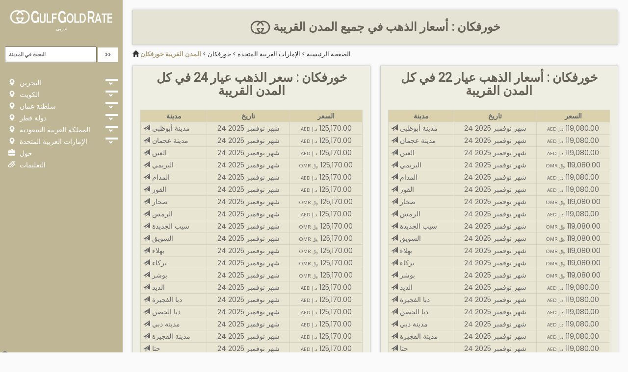

--- FILE ---
content_type: text/html; charset=UTF-8
request_url: https://gulfgoldrate.com/ar/city/khor-fakkan/near/
body_size: 8480
content:
<!DOCTYPE html>
<html lang="ar">
    <head>
        <meta charset="utf-8">
        <meta name="viewport" content="width=device-width, initial-scale=1.0">
        <meta http-equiv="X-UA-Compatible" content="IE=edge">
		<meta name="author" content="GulfGoldRate.com" />
		<meta name="webmonitor" content="gulfgoldrate.com 1.2" />
		<link rel="preconnect" href="https://cdnjs.cloudflare.com" crossorigin>
		<link rel="preconnect" href="https://cdn.jsdelivr.net" crossorigin>
		<link rel="preconnect" href="https://fonts.googleapis.com" crossorigin>
        <title>خورفكان : أسعار الذهب في المدن القريبة</title>
		<meta name="description" content="قريب من جميع المدن خورفكان : سعر الذهب. قريب من جميع المدن خورفكان, الإمارات العربية المتحدة: سعر الذهب اليوم" />
        <link rel="stylesheet" href="https://cdnjs.cloudflare.com/ajax/libs/twitter-bootstrap/3.3.7/css/bootstrap.min.css">
		<link rel="stylesheet" href="https://fonts.googleapis.com/css?family=Poppins:400,500,700|Roboto|Open+Sans"> 
        <link rel="stylesheet" href="https://gulfgoldrate.com/css/style.1.40.6.css">
		<link rel="icon" href="/images/favicon.png" sizes="32x32" />
		<link rel="icon" href="/images/favicon.png" sizes="192x192" />
		<link rel="apple-touch-icon-precomposed" href="/images/favicon.png" />
		<link rel="shortcut icon" type="image/png" href="/images/favicon.png">
		<meta name="msapplication-TileImage" content="/images/favicon.png" />
		<meta name="google-site-verification" content="D5PFvKla_sZGgchFcMYBTK8jqPwZ_Gvx69Q5MywQxfg" />
		<link rel="manifest" href="https://gulfgoldrate.com/manifest.json">
		<meta name="apple-mobile-web-app-capable" content="yes">  
		<meta name="apple-mobile-web-app-status-bar-style" content="black"> 
		<meta name="apple-mobile-web-app-title" content="Gulf Gold Rate"> 

		<script async src="https://securepubads.g.doubleclick.net/tag/js/gpt.js" crossorigin="anonymous" type="183c515c0b9d898155d612e9-text/javascript"></script><script type="183c515c0b9d898155d612e9-text/javascript">window.googletag = window.googletag || { cmd: [] };googletag.cmd.push(function () {var REFRESH_KEY = "refresh"; var REFRESH_VALUE = "true";var SECONDS_TO_WAIT_AFTER_VIEWABILITY = 30;googletag.defineSlot("/21902364955,116571439/CM_gulfgoldrate.com_Finance_and_Info_Top/CM_gulfgoldrate.com_Finance_and_Info_Right_Sidebar", [300, 250], "div-gpt-ad-1760005875747-0").addService(googletag.pubads());googletag.defineSlot("/21902364955,116571439/CM_gulfgoldrate.com_Finance_and_Info_Top/CM_gulfgoldrate.com_Finance_and_Info_Multisize_3", [[320, 50], [320, 75], [900, 150], [300, 250], [336, 280], [728, 90]], "div-gpt-ad-1760005484994-0").addService(googletag.pubads());googletag.defineSlot("/21902364955,116571439/CM_gulfgoldrate.com_Finance_and_Info_Top/CM_gulfgoldrate.com_Finance_and_Info_Multisize_2", [[900, 150], [320, 75], [320, 50], [300, 250], [336, 280], [728, 90]], "div-gpt-ad-1760005314244-0").addService(googletag.pubads());googletag.defineSlot("21902364955,116571439/CM_gulfgoldrate.com_Finance_and_Info_Top/CM_gulfgoldrate.com_Finance_and_Info_Multisize_1", [[320, 50], [320, 75], [300, 250], [900, 150], [336, 280], [728, 90]], "div-gpt-ad-1760004633914-0").addService(googletag.pubads());googletag.defineSlot("/21902364955,116571439/CM_gulfgoldrate.com_Finance_and_Info_Top/CM_gulfgoldrate.com_Finance_and_Info_Sticky", [[300, 50], [468, 60]], "div-MWebStickyAds").setTargeting(REFRESH_KEY, REFRESH_VALUE).addService(googletag.pubads());googletag.defineSlot("/21902364955,116571439/CM_gulfgoldrate.com_Finance_and_Info_Top/CM_gulfgoldrate.com_Finance_and_Info_DBRS", [[900, 90], [728, 90]], "div-DStickyAds").setTargeting(REFRESH_KEY, REFRESH_VALUE).addService(googletag.pubads());googletag.pubads().addEventListener("impressionViewable", function (event) { var slot = event.slot; if (slot.getTargeting(REFRESH_KEY).indexOf(REFRESH_VALUE) > -1) { setTimeout(function () { googletag.pubads().refresh([slot]); }, SECONDS_TO_WAIT_AFTER_VIEWABILITY * 1000); } });googletag.pubads().enableSingleRequest();googletag.pubads().collapseEmptyDivs(true);googletag.enableServices();});</script><style>@media only screen and (min-width:480px){.stickyads_Desktop_Only{position:fixed;left:0;bottom:0;width:100%;text-align:center;z-index:999999;display:flex;justify-content:center;background-color:rgba(0,0,0,.1)}}@media only screen and (max-width:480px){.stickyads_Desktop_Only{display:none}}.stickyads_Desktop_Only .btn_Desktop_Only{position:absolute;top:10px;left:10px;transform:translate(-50%,-50%);-ms-transform:translate(-50%,-50%);background-color:#555;color:#fff;font-size:16px;border:0;cursor:pointer;border-radius:25px;text-align:center}.stickyads_Desktop_Only .btn_Desktop_Only:hover{background-color:red}.stickyads{display:none}@media only screen and (min-width:480px){.stickyads_Mobile_Only{display:none}}@media only screen and (max-width:480px){.stickyads_Mobile_Only{position:fixed;left:0;bottom:0;width:100%;text-align:center;z-index:999999;display:flex;justify-content:center;background-color:rgba(0,0,0,.1)}}.stickyads_Mobile_Only .btn_Mobile_Only{position:absolute;top:10px;left:10px;transform:translate(-50%,-50%);-ms-transform:translate(-50%,-50%);background-color:#555;color:#fff;font-size:16px;border:none;cursor:pointer;border-radius:25px;text-align:center}.stickyads_Mobile_Only .btn_Mobile_Only:hover{background-color:red}.stickyads{display:none}</style>    </head>
    <body>
        <div class="wrapper">
       	<!-- Sidebar Holder -->
<nav id="sidebar">
    <div class="sidebar-header">
        <h3><a href="https://gulfgoldrate.com/"><img class="sidebar-logo" src="https://gulfgoldrate.com/images/logo-full-white.png" alt="GulfGoldRate.com"></a><br><small><a href="https://gulfgoldrate.com/ar/">عربى</a></small></h3>
    </div>
    <ul class="list-unstyled current" id="">
		<li id="header_search">
			<div id="panel" class="search-form">
				<form action="/" method="GET">
					<input name="language" id="language" style="display:none;" value="ar" />
					<input name="location" id="location" class="search" placeholder="البحث في المدينة" required />
					<input name="go" id="go" class="btn searchbtn" type="submit" value=">>" />
				</form>
			</div>
		</li>
    </ul>
    <ul class="list-unstyled components">
					<li>
				<a class="list-a" href="https://gulfgoldrate.com/ar/country/bahrain/" title="البحرين : اسعار الذهب"><i class="glyphicon glyphicon-map-marker"></i> البحرين</a>
				<a class="list-b" href="#country-4" data-toggle="collapse" aria-expanded="false"></a>
			    <ul id="country-4" class="list-unstyled collapse " aria-expanded="false">
			        <li>
								        <a class="list-c" href="https://gulfgoldrate.com/ar/city/aali/" title="عالي : اسعار الذهب"><i class="glyphicon glyphicon-send"></i> عالي</a>
								        <a class="list-c" href="https://gulfgoldrate.com/ar/city/al-malikiyah/" title="المالكية : اسعار الذهب"><i class="glyphicon glyphicon-send"></i> المالكية</a>
								        <a class="list-c" href="https://gulfgoldrate.com/ar/city/budaiya/" title="البديع : اسعار الذهب"><i class="glyphicon glyphicon-send"></i> البديع</a>
								        <a class="list-c" href="https://gulfgoldrate.com/ar/city/hamad-town/" title="مدينة حمد : اسعار الذهب"><i class="glyphicon glyphicon-send"></i> مدينة حمد</a>
								        <a class="list-c" href="https://gulfgoldrate.com/ar/city/isa-town/" title="مدينة عيسى : اسعار الذهب"><i class="glyphicon glyphicon-send"></i> مدينة عيسى</a>
								        <a class="list-c" href="https://gulfgoldrate.com/ar/city/jidhafs/" title="جدحفص : اسعار الذهب"><i class="glyphicon glyphicon-send"></i> جدحفص</a>
								        <a class="list-c" href="https://gulfgoldrate.com/ar/city/manama/" title="المنامة : اسعار الذهب"><i class="glyphicon glyphicon-send"></i> المنامة</a>
								        <a class="list-c" href="https://gulfgoldrate.com/ar/city/muharraq/" title="المحرق : اسعار الذهب"><i class="glyphicon glyphicon-send"></i> المحرق</a>
								        <a class="list-c" href="https://gulfgoldrate.com/ar/city/riffa/" title="الرفاع : اسعار الذهب"><i class="glyphicon glyphicon-send"></i> الرفاع</a>
								        <a class="list-c" href="https://gulfgoldrate.com/ar/city/sitra/" title="سترة : اسعار الذهب"><i class="glyphicon glyphicon-send"></i> سترة</a>
								        </li>
				</ul>
			</li>
						<li>
				<a class="list-a" href="https://gulfgoldrate.com/ar/country/kuwait/" title="الكويت : اسعار الذهب"><i class="glyphicon glyphicon-map-marker"></i> الكويت</a>
				<a class="list-b" href="#country-3" data-toggle="collapse" aria-expanded="false"></a>
			    <ul id="country-3" class="list-unstyled collapse " aria-expanded="false">
			        <li>
								        <a class="list-c" href="https://gulfgoldrate.com/ar/city/al-ahmadi/" title="الأحمدي : اسعار الذهب"><i class="glyphicon glyphicon-send"></i> الأحمدي</a>
								        <a class="list-c" href="https://gulfgoldrate.com/ar/city/al-fahaheel/" title="الفحيحيل : اسعار الذهب"><i class="glyphicon glyphicon-send"></i> الفحيحيل</a>
								        <a class="list-c" href="https://gulfgoldrate.com/ar/city/al-farwaniyah/" title="الفروانية : اسعار الذهب"><i class="glyphicon glyphicon-send"></i> الفروانية</a>
								        <a class="list-c" href="https://gulfgoldrate.com/ar/city/al-fintas/" title="الفنطاس : اسعار الذهب"><i class="glyphicon glyphicon-send"></i> الفنطاس</a>
								        <a class="list-c" href="https://gulfgoldrate.com/ar/city/al-jahra/" title="الجهراء : اسعار الذهب"><i class="glyphicon glyphicon-send"></i> الجهراء</a>
								        <a class="list-c" href="https://gulfgoldrate.com/ar/city/al-manqaf/" title="المنقف : اسعار الذهب"><i class="glyphicon glyphicon-send"></i> المنقف</a>
								        <a class="list-c" href="https://gulfgoldrate.com/ar/city/ar-riqqah/" title="الرقة : اسعار الذهب"><i class="glyphicon glyphicon-send"></i> الرقة</a>
								        <a class="list-c" href="https://gulfgoldrate.com/ar/city/ar-rumaithiya/" title="الرميثية : اسعار الذهب"><i class="glyphicon glyphicon-send"></i> الرميثية</a>
								        <a class="list-c" href="https://gulfgoldrate.com/ar/city/as-salimiyah/" title="السالمية : اسعار الذهب"><i class="glyphicon glyphicon-send"></i> السالمية</a>
								        <a class="list-c" href="https://gulfgoldrate.com/ar/city/hawalli/" title="حولي : اسعار الذهب"><i class="glyphicon glyphicon-send"></i> حولي</a>
								        <a class="list-c" href="https://gulfgoldrate.com/ar/city/janub-as-surrah/" title="جنوب السرة : اسعار الذهب"><i class="glyphicon glyphicon-send"></i> جنوب السرة</a>
								        <a class="list-c" href="https://gulfgoldrate.com/ar/city/kuwait-city/" title="مدينة الكويت : اسعار الذهب"><i class="glyphicon glyphicon-send"></i> مدينة الكويت</a>
								        <a class="list-c" href="https://gulfgoldrate.com/ar/city/sabah-as-salim/" title="صباح السالم : اسعار الذهب"><i class="glyphicon glyphicon-send"></i> صباح السالم</a>
								        </li>
				</ul>
			</li>
						<li>
				<a class="list-a" href="https://gulfgoldrate.com/ar/country/oman/" title="سلطنة عمان : اسعار الذهب"><i class="glyphicon glyphicon-map-marker"></i> سلطنة عمان</a>
				<a class="list-b" href="#country-5" data-toggle="collapse" aria-expanded="false"></a>
			    <ul id="country-5" class="list-unstyled collapse " aria-expanded="false">
			        <li>
								        <a class="list-c" href="https://gulfgoldrate.com/ar/city/al-buraimi/" title="البريمي : اسعار الذهب"><i class="glyphicon glyphicon-send"></i> البريمي</a>
								        <a class="list-c" href="https://gulfgoldrate.com/ar/city/al-sohar/" title="صحار : اسعار الذهب"><i class="glyphicon glyphicon-send"></i> صحار</a>
								        <a class="list-c" href="https://gulfgoldrate.com/ar/city/as-sib-al-jadidah/" title="سيب الجديدة : اسعار الذهب"><i class="glyphicon glyphicon-send"></i> سيب الجديدة</a>
								        <a class="list-c" href="https://gulfgoldrate.com/ar/city/as-suwayq/" title="السويق : اسعار الذهب"><i class="glyphicon glyphicon-send"></i> السويق</a>
								        <a class="list-c" href="https://gulfgoldrate.com/ar/city/bahla/" title="بهلاء : اسعار الذهب"><i class="glyphicon glyphicon-send"></i> بهلاء</a>
								        <a class="list-c" href="https://gulfgoldrate.com/ar/city/barka/" title="بركاء : اسعار الذهب"><i class="glyphicon glyphicon-send"></i> بركاء</a>
								        <a class="list-c" href="https://gulfgoldrate.com/ar/city/bawshar/" title="بوشر : اسعار الذهب"><i class="glyphicon glyphicon-send"></i> بوشر</a>
								        <a class="list-c" href="https://gulfgoldrate.com/ar/city/ibri/" title="عبري : اسعار الذهب"><i class="glyphicon glyphicon-send"></i> عبري</a>
								        <a class="list-c" href="https://gulfgoldrate.com/ar/city/muscat/" title="مسقط : اسعار الذهب"><i class="glyphicon glyphicon-send"></i> مسقط</a>
								        <a class="list-c" href="https://gulfgoldrate.com/ar/city/nizwa/" title="نزوى : اسعار الذهب"><i class="glyphicon glyphicon-send"></i> نزوى</a>
								        <a class="list-c" href="https://gulfgoldrate.com/ar/city/rustaq/" title="الرستاق : اسعار الذهب"><i class="glyphicon glyphicon-send"></i> الرستاق</a>
								        <a class="list-c" href="https://gulfgoldrate.com/ar/city/saham/" title="صحم : اسعار الذهب"><i class="glyphicon glyphicon-send"></i> صحم</a>
								        <a class="list-c" href="https://gulfgoldrate.com/ar/city/salalah/" title="صلالة : اسعار الذهب"><i class="glyphicon glyphicon-send"></i> صلالة</a>
								        <a class="list-c" href="https://gulfgoldrate.com/ar/city/sur/" title="صور : اسعار الذهب"><i class="glyphicon glyphicon-send"></i> صور</a>
								        </li>
				</ul>
			</li>
						<li>
				<a class="list-a" href="https://gulfgoldrate.com/ar/country/qatar/" title="دولة قطر : اسعار الذهب"><i class="glyphicon glyphicon-map-marker"></i> دولة قطر</a>
				<a class="list-b" href="#country-6" data-toggle="collapse" aria-expanded="false"></a>
			    <ul id="country-6" class="list-unstyled collapse " aria-expanded="false">
			        <li>
								        <a class="list-c" href="https://gulfgoldrate.com/ar/city/al-khor/" title="الخور : اسعار الذهب"><i class="glyphicon glyphicon-send"></i> الخور</a>
								        <a class="list-c" href="https://gulfgoldrate.com/ar/city/al-rayyan/" title="الريان : اسعار الذهب"><i class="glyphicon glyphicon-send"></i> الريان</a>
								        <a class="list-c" href="https://gulfgoldrate.com/ar/city/al-wakrah/" title="الوكرة : اسعار الذهب"><i class="glyphicon glyphicon-send"></i> الوكرة</a>
								        <a class="list-c" href="https://gulfgoldrate.com/ar/city/doha/" title="الدوحة : اسعار الذهب"><i class="glyphicon glyphicon-send"></i> الدوحة</a>
								        <a class="list-c" href="https://gulfgoldrate.com/ar/city/umm-salal-muhammad/" title="أم صلال محمد : اسعار الذهب"><i class="glyphicon glyphicon-send"></i> أم صلال محمد</a>
								        </li>
				</ul>
			</li>
						<li>
				<a class="list-a" href="https://gulfgoldrate.com/ar/country/saudi-arabia/" title="المملكة العربية السعودية : اسعار الذهب"><i class="glyphicon glyphicon-map-marker"></i> المملكة العربية السعودية</a>
				<a class="list-b" href="#country-1" data-toggle="collapse" aria-expanded="false"></a>
			    <ul id="country-1" class="list-unstyled collapse " aria-expanded="false">
			        <li>
								        <a class="list-c" href="https://gulfgoldrate.com/ar/city/abha/" title="أبها : اسعار الذهب"><i class="glyphicon glyphicon-send"></i> أبها</a>
								        <a class="list-c" href="https://gulfgoldrate.com/ar/city/al-qunfudhah/" title="القنفذة : اسعار الذهب"><i class="glyphicon glyphicon-send"></i> القنفذة</a>
								        <a class="list-c" href="https://gulfgoldrate.com/ar/city/buraidah/" title="بريدة : اسعار الذهب"><i class="glyphicon glyphicon-send"></i> بريدة</a>
								        <a class="list-c" href="https://gulfgoldrate.com/ar/city/dammam/" title="الدمام : اسعار الذهب"><i class="glyphicon glyphicon-send"></i> الدمام</a>
								        <a class="list-c" href="https://gulfgoldrate.com/ar/city/ha-il/" title="وابل : اسعار الذهب"><i class="glyphicon glyphicon-send"></i> وابل</a>
								        <a class="list-c" href="https://gulfgoldrate.com/ar/city/hafar-al-batin/" title="حفر الباطن : اسعار الذهب"><i class="glyphicon glyphicon-send"></i> حفر الباطن</a>
								        <a class="list-c" href="https://gulfgoldrate.com/ar/city/hofuf/" title="الهفوف : اسعار الذهب"><i class="glyphicon glyphicon-send"></i> الهفوف</a>
								        <a class="list-c" href="https://gulfgoldrate.com/ar/city/jeddah/" title="جدة : اسعار الذهب"><i class="glyphicon glyphicon-send"></i> جدة</a>
								        <a class="list-c" href="https://gulfgoldrate.com/ar/city/jubail/" title="الجبيل : اسعار الذهب"><i class="glyphicon glyphicon-send"></i> الجبيل</a>
								        <a class="list-c" href="https://gulfgoldrate.com/ar/city/khamis-mushait/" title="خميس مشيط : اسعار الذهب"><i class="glyphicon glyphicon-send"></i> خميس مشيط</a>
								        <a class="list-c" href="https://gulfgoldrate.com/ar/city/kharj/" title="الخرج : اسعار الذهب"><i class="glyphicon glyphicon-send"></i> الخرج</a>
								        <a class="list-c" href="https://gulfgoldrate.com/ar/city/khobar/" title="مدينه الخبر : اسعار الذهب"><i class="glyphicon glyphicon-send"></i> مدينه الخبر</a>
								        <a class="list-c" href="https://gulfgoldrate.com/ar/city/mecca/" title="مكة المكرمة : اسعار الذهب"><i class="glyphicon glyphicon-send"></i> مكة المكرمة</a>
								        <a class="list-c" href="https://gulfgoldrate.com/ar/city/medina/" title="المدينة المنورة : اسعار الذهب"><i class="glyphicon glyphicon-send"></i> المدينة المنورة</a>
								        <a class="list-c" href="https://gulfgoldrate.com/ar/city/najran/" title="نجران : اسعار الذهب"><i class="glyphicon glyphicon-send"></i> نجران</a>
								        <a class="list-c" href="https://gulfgoldrate.com/ar/city/qatif/" title="القطيف : اسعار الذهب"><i class="glyphicon glyphicon-send"></i> القطيف</a>
								        <a class="list-c" href="https://gulfgoldrate.com/ar/city/riyadh/" title="مدينة الرياض : اسعار الذهب"><i class="glyphicon glyphicon-send"></i> مدينة الرياض</a>
								        <a class="list-c" href="https://gulfgoldrate.com/ar/city/ta-if/" title="تا إذا : اسعار الذهب"><i class="glyphicon glyphicon-send"></i> تا إذا</a>
								        <a class="list-c" href="https://gulfgoldrate.com/ar/city/tabuk/" title="تبوك : اسعار الذهب"><i class="glyphicon glyphicon-send"></i> تبوك</a>
								        <a class="list-c" href="https://gulfgoldrate.com/ar/city/yanbu/" title="ينبع : اسعار الذهب"><i class="glyphicon glyphicon-send"></i> ينبع</a>
								        </li>
				</ul>
			</li>
						<li>
				<a class="list-a" href="https://gulfgoldrate.com/ar/country/united-arab-emirates/" title="الإمارات العربية المتحدة : اسعار الذهب"><i class="glyphicon glyphicon-map-marker"></i> الإمارات العربية المتحدة</a>
				<a class="list-b" href="#country-2" data-toggle="collapse" aria-expanded="false"></a>
			    <ul id="country-2" class="list-unstyled collapse " aria-expanded="false">
			        <li>
								        <a class="list-c" href="https://gulfgoldrate.com/ar/city/abu-dhabi-city/" title="مدينة أبوظبي : اسعار الذهب"><i class="glyphicon glyphicon-send"></i> مدينة أبوظبي</a>
								        <a class="list-c" href="https://gulfgoldrate.com/ar/city/ajman-city/" title="مدينة عجمان : اسعار الذهب"><i class="glyphicon glyphicon-send"></i> مدينة عجمان</a>
								        <a class="list-c" href="https://gulfgoldrate.com/ar/city/al-ain/" title="العين : اسعار الذهب"><i class="glyphicon glyphicon-send"></i> العين</a>
								        <a class="list-c" href="https://gulfgoldrate.com/ar/city/al-madam/" title="المدام : اسعار الذهب"><i class="glyphicon glyphicon-send"></i> المدام</a>
								        <a class="list-c" href="https://gulfgoldrate.com/ar/city/al-quoz/" title="القوز : اسعار الذهب"><i class="glyphicon glyphicon-send"></i> القوز</a>
								        <a class="list-c" href="https://gulfgoldrate.com/ar/city/ar-rams/" title="الرمس : اسعار الذهب"><i class="glyphicon glyphicon-send"></i> الرمس</a>
								        <a class="list-c" href="https://gulfgoldrate.com/ar/city/dhaid/" title="الذيد : اسعار الذهب"><i class="glyphicon glyphicon-send"></i> الذيد</a>
								        <a class="list-c" href="https://gulfgoldrate.com/ar/city/dibba-al-fujairah/" title="دبا الفجيرة : اسعار الذهب"><i class="glyphicon glyphicon-send"></i> دبا الفجيرة</a>
								        <a class="list-c" href="https://gulfgoldrate.com/ar/city/dibba-al-hisn/" title="دبا الحصن : اسعار الذهب"><i class="glyphicon glyphicon-send"></i> دبا الحصن</a>
								        <a class="list-c" href="https://gulfgoldrate.com/ar/city/dubai-city/" title="مدينة دبي : اسعار الذهب"><i class="glyphicon glyphicon-send"></i> مدينة دبي</a>
								        <a class="list-c" href="https://gulfgoldrate.com/ar/city/fujairah-city/" title="مدينة الفجيرة : اسعار الذهب"><i class="glyphicon glyphicon-send"></i> مدينة الفجيرة</a>
								        <a class="list-c" href="https://gulfgoldrate.com/ar/city/ghayathi/" title="غياثي : اسعار الذهب"><i class="glyphicon glyphicon-send"></i> غياثي</a>
								        <a class="list-c" href="https://gulfgoldrate.com/ar/city/hatta/" title="حتا : اسعار الذهب"><i class="glyphicon glyphicon-send"></i> حتا</a>
								        <a class="list-c" href="https://gulfgoldrate.com/ar/city/jebel-ali/" title="جبل علي : اسعار الذهب"><i class="glyphicon glyphicon-send"></i> جبل علي</a>
								        <a class="list-c" href="https://gulfgoldrate.com/ar/city/kalba/" title="كلباء : اسعار الذهب"><i class="glyphicon glyphicon-send"></i> كلباء</a>
								        <a class="list-c" href="https://gulfgoldrate.com/ar/city/khor-fakkan/" title="خورفكان : اسعار الذهب"><i class="glyphicon glyphicon-send"></i> خورفكان</a>
								        <a class="list-c" href="https://gulfgoldrate.com/ar/city/liwa-oasis/" title="واحة ليوا : اسعار الذهب"><i class="glyphicon glyphicon-send"></i> واحة ليوا</a>
								        <a class="list-c" href="https://gulfgoldrate.com/ar/city/madinat-zayed/" title="مدينة زايد : اسعار الذهب"><i class="glyphicon glyphicon-send"></i> مدينة زايد</a>
								        <a class="list-c" href="https://gulfgoldrate.com/ar/city/ras-al-khaimah/" title="رأس الخيمة : اسعار الذهب"><i class="glyphicon glyphicon-send"></i> رأس الخيمة</a>
								        <a class="list-c" href="https://gulfgoldrate.com/ar/city/ruwais/" title="الرويس : اسعار الذهب"><i class="glyphicon glyphicon-send"></i> الرويس</a>
								        <a class="list-c" href="https://gulfgoldrate.com/ar/city/sharjah-city/" title="مدينة الشارقة : اسعار الذهب"><i class="glyphicon glyphicon-send"></i> مدينة الشارقة</a>
								        <a class="list-c" href="https://gulfgoldrate.com/ar/city/umm-al-quwain/" title="أم القيوين : اسعار الذهب"><i class="glyphicon glyphicon-send"></i> أم القيوين</a>
								        </li>
				</ul>
			</li>
			        <li>
            <a href="#">
                <i class="glyphicon glyphicon-briefcase"></i>
                حول            </a>
        </li>
        <li>
            <a href="#">
                <i class="glyphicon glyphicon-paperclip"></i>
                التعليمات            </a>
        </li>
    </ul>
</nav>
       			<div id="content"  >
			    <nav class="navbar navbar-default">
			        <div class="container-fluid">
			            <div class="navbar-header text-center" >
							<button type="button" id="sidebarCollapse" class="navbar-btn" style="float:left">
	                            <span></span>
	                            <span></span>
	                            <span></span>
	                        </button>
	                        <div class="navbar-box">
								<a class="navbar-brand" href="https://gulfgoldrate.com/ar/"><img class="navbar-logo" src="https://gulfgoldrate.com/images/logo-full.png" alt="GulfGoldRate.com"><br><small><a href="https://gulfgoldrate.com/ar/">عربى</a></small></a>
							</div>
			            </div>
			        </div>
			    </nav>
<!-- Page Content Holder -->
	   	<h1 class="single-title"><a href="/ar/city/khor-fakkan/near/"><img class="single-logo" src="/images/favicon.png"> خورفكان : أسعار الذهب في جميع المدن القريبة</a></h1>
	<div id="bread-crumbs" class="bread-crumbs"><i class="glyphicon glyphicon-home" aria-hidden="false"></i> <a href="https://gulfgoldrate.com/ar/">الصفحة الرئيسية</a> > <a href="https://gulfgoldrate.com/ar/country/united-arab-emirates/">الإمارات العربية المتحدة</a> > <a href="https://gulfgoldrate.com/ar/city/khor-fakkan/">خورفكان</a> > <a class="current" href="/ar/city/khor-fakkan/near/">المدن القريبة خورفكان</a></div>
	<div class="row row-eq-height text-center min-height-set">
	  <div class="col-xs-12 col-sm-6 col-md-6 single-box">
		<div id="div-gpt-ad-1760004633914-0" style="min-width: 300px; min-height: 50px;"><script type="183c515c0b9d898155d612e9-text/javascript">googletag.cmd.push(function () { googletag.display("div-gpt-ad-1760004633914-0"); });</script></div>	    <h2 class="single-subtitle">خورفكان : سعر الذهب عيار 24 في كل المدن القريبة</h2>
	  	<div class="clearline"></div>
		<table class="single-table">
			<tr>
				<th>مدينة</th>
				<th>تاريخ</th>
				<th>السعر</th>
			</tr>
							<tr>
			        <td class="text-left"><a title="مدينة أبوظبي : اسعار الذهب عيار 24" href="https://gulfgoldrate.com/ar/city/abu-dhabi-city/"><i class="glyphicon glyphicon-send"></i> مدينة أبوظبي</a></td>
					<td>24 شهر نوفمبر 2025</td>
					<td class="nowrap"><span class="currency-sign">AED د.إ</span>125,170.00</td>
				</tr>
								<tr>
			        <td class="text-left"><a title="مدينة عجمان : اسعار الذهب عيار 24" href="https://gulfgoldrate.com/ar/city/ajman-city/"><i class="glyphicon glyphicon-send"></i> مدينة عجمان</a></td>
					<td>24 شهر نوفمبر 2025</td>
					<td class="nowrap"><span class="currency-sign">AED د.إ</span>125,170.00</td>
				</tr>
								<tr>
			        <td class="text-left"><a title="العين : اسعار الذهب عيار 24" href="https://gulfgoldrate.com/ar/city/al-ain/"><i class="glyphicon glyphicon-send"></i> العين</a></td>
					<td>24 شهر نوفمبر 2025</td>
					<td class="nowrap"><span class="currency-sign">AED د.إ</span>125,170.00</td>
				</tr>
								<tr>
			        <td class="text-left"><a title="البريمي : اسعار الذهب عيار 24" href="https://gulfgoldrate.com/ar/city/al-buraimi/"><i class="glyphicon glyphicon-send"></i> البريمي</a></td>
					<td>24 شهر نوفمبر 2025</td>
					<td class="nowrap"><span class="currency-sign">OMR ﷼</span>125,170.00</td>
				</tr>
								<tr>
			        <td class="text-left"><a title="المدام : اسعار الذهب عيار 24" href="https://gulfgoldrate.com/ar/city/al-madam/"><i class="glyphicon glyphicon-send"></i> المدام</a></td>
					<td>24 شهر نوفمبر 2025</td>
					<td class="nowrap"><span class="currency-sign">AED د.إ</span>125,170.00</td>
				</tr>
								<tr>
			        <td class="text-left"><a title="القوز : اسعار الذهب عيار 24" href="https://gulfgoldrate.com/ar/city/al-quoz/"><i class="glyphicon glyphicon-send"></i> القوز</a></td>
					<td>24 شهر نوفمبر 2025</td>
					<td class="nowrap"><span class="currency-sign">AED د.إ</span>125,170.00</td>
				</tr>
								<tr>
			        <td class="text-left"><a title="صحار : اسعار الذهب عيار 24" href="https://gulfgoldrate.com/ar/city/al-sohar/"><i class="glyphicon glyphicon-send"></i> صحار</a></td>
					<td>24 شهر نوفمبر 2025</td>
					<td class="nowrap"><span class="currency-sign">OMR ﷼</span>125,170.00</td>
				</tr>
								<tr>
			        <td class="text-left"><a title="الرمس : اسعار الذهب عيار 24" href="https://gulfgoldrate.com/ar/city/ar-rams/"><i class="glyphicon glyphicon-send"></i> الرمس</a></td>
					<td>24 شهر نوفمبر 2025</td>
					<td class="nowrap"><span class="currency-sign">AED د.إ</span>125,170.00</td>
				</tr>
								<tr>
			        <td class="text-left"><a title="سيب الجديدة : اسعار الذهب عيار 24" href="https://gulfgoldrate.com/ar/city/as-sib-al-jadidah/"><i class="glyphicon glyphicon-send"></i> سيب الجديدة</a></td>
					<td>24 شهر نوفمبر 2025</td>
					<td class="nowrap"><span class="currency-sign">OMR ﷼</span>125,170.00</td>
				</tr>
								<tr>
			        <td class="text-left"><a title="السويق : اسعار الذهب عيار 24" href="https://gulfgoldrate.com/ar/city/as-suwayq/"><i class="glyphicon glyphicon-send"></i> السويق</a></td>
					<td>24 شهر نوفمبر 2025</td>
					<td class="nowrap"><span class="currency-sign">OMR ﷼</span>125,170.00</td>
				</tr>
								<tr>
			        <td class="text-left"><a title="بهلاء : اسعار الذهب عيار 24" href="https://gulfgoldrate.com/ar/city/bahla/"><i class="glyphicon glyphicon-send"></i> بهلاء</a></td>
					<td>24 شهر نوفمبر 2025</td>
					<td class="nowrap"><span class="currency-sign">OMR ﷼</span>125,170.00</td>
				</tr>
								<tr>
			        <td class="text-left"><a title="بركاء : اسعار الذهب عيار 24" href="https://gulfgoldrate.com/ar/city/barka/"><i class="glyphicon glyphicon-send"></i> بركاء</a></td>
					<td>24 شهر نوفمبر 2025</td>
					<td class="nowrap"><span class="currency-sign">OMR ﷼</span>125,170.00</td>
				</tr>
								<tr>
			        <td class="text-left"><a title="بوشر : اسعار الذهب عيار 24" href="https://gulfgoldrate.com/ar/city/bawshar/"><i class="glyphicon glyphicon-send"></i> بوشر</a></td>
					<td>24 شهر نوفمبر 2025</td>
					<td class="nowrap"><span class="currency-sign">OMR ﷼</span>125,170.00</td>
				</tr>
								<tr>
			        <td class="text-left"><a title="الذيد : اسعار الذهب عيار 24" href="https://gulfgoldrate.com/ar/city/dhaid/"><i class="glyphicon glyphicon-send"></i> الذيد</a></td>
					<td>24 شهر نوفمبر 2025</td>
					<td class="nowrap"><span class="currency-sign">AED د.إ</span>125,170.00</td>
				</tr>
								<tr>
			        <td class="text-left"><a title="دبا الفجيرة : اسعار الذهب عيار 24" href="https://gulfgoldrate.com/ar/city/dibba-al-fujairah/"><i class="glyphicon glyphicon-send"></i> دبا الفجيرة</a></td>
					<td>24 شهر نوفمبر 2025</td>
					<td class="nowrap"><span class="currency-sign">AED د.إ</span>125,170.00</td>
				</tr>
								<tr>
			        <td class="text-left"><a title="دبا الحصن : اسعار الذهب عيار 24" href="https://gulfgoldrate.com/ar/city/dibba-al-hisn/"><i class="glyphicon glyphicon-send"></i> دبا الحصن</a></td>
					<td>24 شهر نوفمبر 2025</td>
					<td class="nowrap"><span class="currency-sign">AED د.إ</span>125,170.00</td>
				</tr>
								<tr>
			        <td class="text-left"><a title="مدينة دبي : اسعار الذهب عيار 24" href="https://gulfgoldrate.com/ar/city/dubai-city/"><i class="glyphicon glyphicon-send"></i> مدينة دبي</a></td>
					<td>24 شهر نوفمبر 2025</td>
					<td class="nowrap"><span class="currency-sign">AED د.إ</span>125,170.00</td>
				</tr>
								<tr>
			        <td class="text-left"><a title="مدينة الفجيرة : اسعار الذهب عيار 24" href="https://gulfgoldrate.com/ar/city/fujairah-city/"><i class="glyphicon glyphicon-send"></i> مدينة الفجيرة</a></td>
					<td>24 شهر نوفمبر 2025</td>
					<td class="nowrap"><span class="currency-sign">AED د.إ</span>125,170.00</td>
				</tr>
								<tr>
			        <td class="text-left"><a title="حتا : اسعار الذهب عيار 24" href="https://gulfgoldrate.com/ar/city/hatta/"><i class="glyphicon glyphicon-send"></i> حتا</a></td>
					<td>24 شهر نوفمبر 2025</td>
					<td class="nowrap"><span class="currency-sign">AED د.إ</span>125,170.00</td>
				</tr>
								<tr>
			        <td class="text-left"><a title="عبري : اسعار الذهب عيار 24" href="https://gulfgoldrate.com/ar/city/ibri/"><i class="glyphicon glyphicon-send"></i> عبري</a></td>
					<td>24 شهر نوفمبر 2025</td>
					<td class="nowrap"><span class="currency-sign">OMR ﷼</span>125,170.00</td>
				</tr>
								<tr>
			        <td class="text-left"><a title="جبل علي : اسعار الذهب عيار 24" href="https://gulfgoldrate.com/ar/city/jebel-ali/"><i class="glyphicon glyphicon-send"></i> جبل علي</a></td>
					<td>24 شهر نوفمبر 2025</td>
					<td class="nowrap"><span class="currency-sign">AED د.إ</span>125,170.00</td>
				</tr>
								<tr>
			        <td class="text-left"><a title="كلباء : اسعار الذهب عيار 24" href="https://gulfgoldrate.com/ar/city/kalba/"><i class="glyphicon glyphicon-send"></i> كلباء</a></td>
					<td>24 شهر نوفمبر 2025</td>
					<td class="nowrap"><span class="currency-sign">AED د.إ</span>125,170.00</td>
				</tr>
								<tr>
			        <td class="text-left"><a title="خورفكان : اسعار الذهب عيار 24" href="https://gulfgoldrate.com/ar/city/khor-fakkan/"><i class="glyphicon glyphicon-send"></i> خورفكان</a></td>
					<td>24 شهر نوفمبر 2025</td>
					<td class="nowrap"><span class="currency-sign">AED د.إ</span>125,170.00</td>
				</tr>
								<tr>
			        <td class="text-left"><a title="مسقط : اسعار الذهب عيار 24" href="https://gulfgoldrate.com/ar/city/muscat/"><i class="glyphicon glyphicon-send"></i> مسقط</a></td>
					<td>24 شهر نوفمبر 2025</td>
					<td class="nowrap"><span class="currency-sign">OMR ﷼</span>125,170.00</td>
				</tr>
								<tr>
			        <td class="text-left"><a title="نزوى : اسعار الذهب عيار 24" href="https://gulfgoldrate.com/ar/city/nizwa/"><i class="glyphicon glyphicon-send"></i> نزوى</a></td>
					<td>24 شهر نوفمبر 2025</td>
					<td class="nowrap"><span class="currency-sign">OMR ﷼</span>125,170.00</td>
				</tr>
								<tr>
			        <td class="text-left"><a title="رأس الخيمة : اسعار الذهب عيار 24" href="https://gulfgoldrate.com/ar/city/ras-al-khaimah/"><i class="glyphicon glyphicon-send"></i> رأس الخيمة</a></td>
					<td>24 شهر نوفمبر 2025</td>
					<td class="nowrap"><span class="currency-sign">AED د.إ</span>125,170.00</td>
				</tr>
								<tr>
			        <td class="text-left"><a title="الرستاق : اسعار الذهب عيار 24" href="https://gulfgoldrate.com/ar/city/rustaq/"><i class="glyphicon glyphicon-send"></i> الرستاق</a></td>
					<td>24 شهر نوفمبر 2025</td>
					<td class="nowrap"><span class="currency-sign">OMR ﷼</span>125,170.00</td>
				</tr>
								<tr>
			        <td class="text-left"><a title="صحم : اسعار الذهب عيار 24" href="https://gulfgoldrate.com/ar/city/saham/"><i class="glyphicon glyphicon-send"></i> صحم</a></td>
					<td>24 شهر نوفمبر 2025</td>
					<td class="nowrap"><span class="currency-sign">OMR ﷼</span>125,170.00</td>
				</tr>
								<tr>
			        <td class="text-left"><a title="مدينة الشارقة : اسعار الذهب عيار 24" href="https://gulfgoldrate.com/ar/city/sharjah-city/"><i class="glyphicon glyphicon-send"></i> مدينة الشارقة</a></td>
					<td>24 شهر نوفمبر 2025</td>
					<td class="nowrap"><span class="currency-sign">AED د.إ</span>125,170.00</td>
				</tr>
								<tr>
			        <td class="text-left"><a title="أم القيوين : اسعار الذهب عيار 24" href="https://gulfgoldrate.com/ar/city/umm-al-quwain/"><i class="glyphicon glyphicon-send"></i> أم القيوين</a></td>
					<td>24 شهر نوفمبر 2025</td>
					<td class="nowrap"><span class="currency-sign">AED د.إ</span>125,170.00</td>
				</tr>
						</table>
	  	<div class="clearline"></div>
		<a href="https://gulfgoldrate.com/ar/city/khor-fakkan/" title="خورفكان : 24 Karat Gold Price" class="btn btn-default btn-standard" role="button"><i class="glyphicon glyphicon-circle-arrow-right"></i> خورفكان : سعر الذهب عيار 22</a>
	  	<div class="clearline"></div>
	  </div>

	  <div class="col-xs-12 col-sm-6 col-md-6 single-box">
		<div id="div-gpt-ad-1760005314244-0" style="min-width: 300px; min-height: 50px;"><script type="183c515c0b9d898155d612e9-text/javascript">googletag.cmd.push(function () { googletag.display("div-gpt-ad-1760005314244-0"); });</script></div>	    <h2 class="single-subtitle">خورفكان : أسعار الذهب عيار 22 في كل المدن القريبة</h2>
	  	<div class="clearline"></div>
		<table class="single-table">
			<tr>
				<th>مدينة</th>
				<th>تاريخ</th>
				<th>السعر</th>
			</tr>
							<tr>
			        <td class="text-left"><a title="مدينة أبوظبي : اسعار الذهب عيار 22 قيراط" href="https://gulfgoldrate.com/ar/city/abu-dhabi-city/"><i class="glyphicon glyphicon-send"></i> مدينة أبوظبي</a></td>
					<td>24 شهر نوفمبر 2025</td>
					<td class="nowrap"><span class="currency-sign">AED د.إ</span>119,080.00</td>
				</tr>
								<tr>
			        <td class="text-left"><a title="مدينة عجمان : اسعار الذهب عيار 22 قيراط" href="https://gulfgoldrate.com/ar/city/ajman-city/"><i class="glyphicon glyphicon-send"></i> مدينة عجمان</a></td>
					<td>24 شهر نوفمبر 2025</td>
					<td class="nowrap"><span class="currency-sign">AED د.إ</span>119,080.00</td>
				</tr>
								<tr>
			        <td class="text-left"><a title="العين : اسعار الذهب عيار 22 قيراط" href="https://gulfgoldrate.com/ar/city/al-ain/"><i class="glyphicon glyphicon-send"></i> العين</a></td>
					<td>24 شهر نوفمبر 2025</td>
					<td class="nowrap"><span class="currency-sign">AED د.إ</span>119,080.00</td>
				</tr>
								<tr>
			        <td class="text-left"><a title="البريمي : اسعار الذهب عيار 22 قيراط" href="https://gulfgoldrate.com/ar/city/al-buraimi/"><i class="glyphicon glyphicon-send"></i> البريمي</a></td>
					<td>24 شهر نوفمبر 2025</td>
					<td class="nowrap"><span class="currency-sign">OMR ﷼</span>119,080.00</td>
				</tr>
								<tr>
			        <td class="text-left"><a title="المدام : اسعار الذهب عيار 22 قيراط" href="https://gulfgoldrate.com/ar/city/al-madam/"><i class="glyphicon glyphicon-send"></i> المدام</a></td>
					<td>24 شهر نوفمبر 2025</td>
					<td class="nowrap"><span class="currency-sign">AED د.إ</span>119,080.00</td>
				</tr>
								<tr>
			        <td class="text-left"><a title="القوز : اسعار الذهب عيار 22 قيراط" href="https://gulfgoldrate.com/ar/city/al-quoz/"><i class="glyphicon glyphicon-send"></i> القوز</a></td>
					<td>24 شهر نوفمبر 2025</td>
					<td class="nowrap"><span class="currency-sign">AED د.إ</span>119,080.00</td>
				</tr>
								<tr>
			        <td class="text-left"><a title="صحار : اسعار الذهب عيار 22 قيراط" href="https://gulfgoldrate.com/ar/city/al-sohar/"><i class="glyphicon glyphicon-send"></i> صحار</a></td>
					<td>24 شهر نوفمبر 2025</td>
					<td class="nowrap"><span class="currency-sign">OMR ﷼</span>119,080.00</td>
				</tr>
								<tr>
			        <td class="text-left"><a title="الرمس : اسعار الذهب عيار 22 قيراط" href="https://gulfgoldrate.com/ar/city/ar-rams/"><i class="glyphicon glyphicon-send"></i> الرمس</a></td>
					<td>24 شهر نوفمبر 2025</td>
					<td class="nowrap"><span class="currency-sign">AED د.إ</span>119,080.00</td>
				</tr>
								<tr>
			        <td class="text-left"><a title="سيب الجديدة : اسعار الذهب عيار 22 قيراط" href="https://gulfgoldrate.com/ar/city/as-sib-al-jadidah/"><i class="glyphicon glyphicon-send"></i> سيب الجديدة</a></td>
					<td>24 شهر نوفمبر 2025</td>
					<td class="nowrap"><span class="currency-sign">OMR ﷼</span>119,080.00</td>
				</tr>
								<tr>
			        <td class="text-left"><a title="السويق : اسعار الذهب عيار 22 قيراط" href="https://gulfgoldrate.com/ar/city/as-suwayq/"><i class="glyphicon glyphicon-send"></i> السويق</a></td>
					<td>24 شهر نوفمبر 2025</td>
					<td class="nowrap"><span class="currency-sign">OMR ﷼</span>119,080.00</td>
				</tr>
								<tr>
			        <td class="text-left"><a title="بهلاء : اسعار الذهب عيار 22 قيراط" href="https://gulfgoldrate.com/ar/city/bahla/"><i class="glyphicon glyphicon-send"></i> بهلاء</a></td>
					<td>24 شهر نوفمبر 2025</td>
					<td class="nowrap"><span class="currency-sign">OMR ﷼</span>119,080.00</td>
				</tr>
								<tr>
			        <td class="text-left"><a title="بركاء : اسعار الذهب عيار 22 قيراط" href="https://gulfgoldrate.com/ar/city/barka/"><i class="glyphicon glyphicon-send"></i> بركاء</a></td>
					<td>24 شهر نوفمبر 2025</td>
					<td class="nowrap"><span class="currency-sign">OMR ﷼</span>119,080.00</td>
				</tr>
								<tr>
			        <td class="text-left"><a title="بوشر : اسعار الذهب عيار 22 قيراط" href="https://gulfgoldrate.com/ar/city/bawshar/"><i class="glyphicon glyphicon-send"></i> بوشر</a></td>
					<td>24 شهر نوفمبر 2025</td>
					<td class="nowrap"><span class="currency-sign">OMR ﷼</span>119,080.00</td>
				</tr>
								<tr>
			        <td class="text-left"><a title="الذيد : اسعار الذهب عيار 22 قيراط" href="https://gulfgoldrate.com/ar/city/dhaid/"><i class="glyphicon glyphicon-send"></i> الذيد</a></td>
					<td>24 شهر نوفمبر 2025</td>
					<td class="nowrap"><span class="currency-sign">AED د.إ</span>119,080.00</td>
				</tr>
								<tr>
			        <td class="text-left"><a title="دبا الفجيرة : اسعار الذهب عيار 22 قيراط" href="https://gulfgoldrate.com/ar/city/dibba-al-fujairah/"><i class="glyphicon glyphicon-send"></i> دبا الفجيرة</a></td>
					<td>24 شهر نوفمبر 2025</td>
					<td class="nowrap"><span class="currency-sign">AED د.إ</span>119,080.00</td>
				</tr>
								<tr>
			        <td class="text-left"><a title="دبا الحصن : اسعار الذهب عيار 22 قيراط" href="https://gulfgoldrate.com/ar/city/dibba-al-hisn/"><i class="glyphicon glyphicon-send"></i> دبا الحصن</a></td>
					<td>24 شهر نوفمبر 2025</td>
					<td class="nowrap"><span class="currency-sign">AED د.إ</span>119,080.00</td>
				</tr>
								<tr>
			        <td class="text-left"><a title="مدينة دبي : اسعار الذهب عيار 22 قيراط" href="https://gulfgoldrate.com/ar/city/dubai-city/"><i class="glyphicon glyphicon-send"></i> مدينة دبي</a></td>
					<td>24 شهر نوفمبر 2025</td>
					<td class="nowrap"><span class="currency-sign">AED د.إ</span>119,080.00</td>
				</tr>
								<tr>
			        <td class="text-left"><a title="مدينة الفجيرة : اسعار الذهب عيار 22 قيراط" href="https://gulfgoldrate.com/ar/city/fujairah-city/"><i class="glyphicon glyphicon-send"></i> مدينة الفجيرة</a></td>
					<td>24 شهر نوفمبر 2025</td>
					<td class="nowrap"><span class="currency-sign">AED د.إ</span>119,080.00</td>
				</tr>
								<tr>
			        <td class="text-left"><a title="حتا : اسعار الذهب عيار 22 قيراط" href="https://gulfgoldrate.com/ar/city/hatta/"><i class="glyphicon glyphicon-send"></i> حتا</a></td>
					<td>24 شهر نوفمبر 2025</td>
					<td class="nowrap"><span class="currency-sign">AED د.إ</span>119,080.00</td>
				</tr>
								<tr>
			        <td class="text-left"><a title="عبري : اسعار الذهب عيار 22 قيراط" href="https://gulfgoldrate.com/ar/city/ibri/"><i class="glyphicon glyphicon-send"></i> عبري</a></td>
					<td>24 شهر نوفمبر 2025</td>
					<td class="nowrap"><span class="currency-sign">OMR ﷼</span>119,080.00</td>
				</tr>
								<tr>
			        <td class="text-left"><a title="جبل علي : اسعار الذهب عيار 22 قيراط" href="https://gulfgoldrate.com/ar/city/jebel-ali/"><i class="glyphicon glyphicon-send"></i> جبل علي</a></td>
					<td>24 شهر نوفمبر 2025</td>
					<td class="nowrap"><span class="currency-sign">AED د.إ</span>119,080.00</td>
				</tr>
								<tr>
			        <td class="text-left"><a title="كلباء : اسعار الذهب عيار 22 قيراط" href="https://gulfgoldrate.com/ar/city/kalba/"><i class="glyphicon glyphicon-send"></i> كلباء</a></td>
					<td>24 شهر نوفمبر 2025</td>
					<td class="nowrap"><span class="currency-sign">AED د.إ</span>119,080.00</td>
				</tr>
								<tr>
			        <td class="text-left"><a title="خورفكان : اسعار الذهب عيار 22 قيراط" href="https://gulfgoldrate.com/ar/city/khor-fakkan/"><i class="glyphicon glyphicon-send"></i> خورفكان</a></td>
					<td>24 شهر نوفمبر 2025</td>
					<td class="nowrap"><span class="currency-sign">AED د.إ</span>119,080.00</td>
				</tr>
								<tr>
			        <td class="text-left"><a title="مسقط : اسعار الذهب عيار 22 قيراط" href="https://gulfgoldrate.com/ar/city/muscat/"><i class="glyphicon glyphicon-send"></i> مسقط</a></td>
					<td>24 شهر نوفمبر 2025</td>
					<td class="nowrap"><span class="currency-sign">OMR ﷼</span>119,080.00</td>
				</tr>
								<tr>
			        <td class="text-left"><a title="نزوى : اسعار الذهب عيار 22 قيراط" href="https://gulfgoldrate.com/ar/city/nizwa/"><i class="glyphicon glyphicon-send"></i> نزوى</a></td>
					<td>24 شهر نوفمبر 2025</td>
					<td class="nowrap"><span class="currency-sign">OMR ﷼</span>119,080.00</td>
				</tr>
								<tr>
			        <td class="text-left"><a title="رأس الخيمة : اسعار الذهب عيار 22 قيراط" href="https://gulfgoldrate.com/ar/city/ras-al-khaimah/"><i class="glyphicon glyphicon-send"></i> رأس الخيمة</a></td>
					<td>24 شهر نوفمبر 2025</td>
					<td class="nowrap"><span class="currency-sign">AED د.إ</span>119,080.00</td>
				</tr>
								<tr>
			        <td class="text-left"><a title="الرستاق : اسعار الذهب عيار 22 قيراط" href="https://gulfgoldrate.com/ar/city/rustaq/"><i class="glyphicon glyphicon-send"></i> الرستاق</a></td>
					<td>24 شهر نوفمبر 2025</td>
					<td class="nowrap"><span class="currency-sign">OMR ﷼</span>119,080.00</td>
				</tr>
								<tr>
			        <td class="text-left"><a title="صحم : اسعار الذهب عيار 22 قيراط" href="https://gulfgoldrate.com/ar/city/saham/"><i class="glyphicon glyphicon-send"></i> صحم</a></td>
					<td>24 شهر نوفمبر 2025</td>
					<td class="nowrap"><span class="currency-sign">OMR ﷼</span>119,080.00</td>
				</tr>
								<tr>
			        <td class="text-left"><a title="مدينة الشارقة : اسعار الذهب عيار 22 قيراط" href="https://gulfgoldrate.com/ar/city/sharjah-city/"><i class="glyphicon glyphicon-send"></i> مدينة الشارقة</a></td>
					<td>24 شهر نوفمبر 2025</td>
					<td class="nowrap"><span class="currency-sign">AED د.إ</span>119,080.00</td>
				</tr>
								<tr>
			        <td class="text-left"><a title="أم القيوين : اسعار الذهب عيار 22 قيراط" href="https://gulfgoldrate.com/ar/city/umm-al-quwain/"><i class="glyphicon glyphicon-send"></i> أم القيوين</a></td>
					<td>24 شهر نوفمبر 2025</td>
					<td class="nowrap"><span class="currency-sign">AED د.إ</span>119,080.00</td>
				</tr>
						</table>
	  	<div class="clearline"></div>
		<a href="https://gulfgoldrate.com/ar/city/khor-fakkan/" title="خورفكان : 22 Karat Gold Price" class="btn btn-default btn-standard" role="button"><i class="glyphicon glyphicon-circle-arrow-right"></i> خورفكان : سعر الذهب عيار 22</a>
	  	<div class="clearline"></div>
	  </div>
	</div>
			  	<div class="clearline"></div>
			    <div class="footer text-center">
					<div class="row row-eq-height text-center">
					  <div class="col-xs-12 col-sm-12 col-md-12">
					  	<div class="footer-individual">
							<a href="/ar/city/khor-fakkan/near/">خورفكان : أسعار الذهب في المدن القريبة </a>					  	</div>
				    	<div class="footer-lang">
					    متوفر باللغات : <a href="https://gulfgoldrate.com/ar/">عربى</a> - <a href="https://gulfgoldrate.com/en/">الإنجليزية</a> - <a href="https://gulfgoldrate.com/hi/">هندي</a> - <a href="https://gulfgoldrate.com/bn/">البنغالية</a> - <a href="https://gulfgoldrate.com/ml/">المالايالامية</a> - <a href="https://gulfgoldrate.com/ta/">التاميل</a> - <a href="https://gulfgoldrate.com/te/">التيلجو</a> - <a href="https://gulfgoldrate.com/ur/">الأردية</a> - <a href="https://gulfgoldrate.com/fa/">اللغة الفارسية</a>				    	</div>
				    	<div class="footer-all">
				    		<a href="https://gulfgoldrate.com/ar/">GulfGoldRate.com : أسعار الذهب الحية في جميع مدن الخليج</a>
				    	</div>
					  	<div class="clearline"></div>
				    	<div class="share-box">
							<style type="text/css">
	ul.sb_ul,ul.sb_ul li{list-style:none;z-index: 999;}
	.sb_ul::before,.sb_ul::after,.sb_ul li::before,.sb_ul li::after{content: ""}
	.sb_ul li{background-image:url('/sb/sb_icons.png');}
	.sb_clear{width:100%;clear:both;} 
	.sb_ul{list-style:none;font-size:1em;display:block;margin:0;padding:0;position:fixed;z-index:1;} 
	.sb_ul li{font-size:1em;width:34px;min-width:34px;height:34px;min-height:34px;margin-bottom:3px;cursor:pointer;transition:width .1s ease-in-out;background-repeat: no-repeat, repeat;background-color:#D8D8D8;background-position-x: -8px;}
	.sb_ul li:hover{width:38px;background-position-x: -4px;}
	.sb_ul li:last-child{margin-bottom:0px;margin-right:0px;} 
	.sb_facebook{background-position-y:0}
	.sb_x{background-position-y:-34px}
	.sb_gplus{background-position-y:-68px}
	.sb_linkedin{background-position-y:-102px}
	.sb_digg{background-position-y:-136px}
	.sb_reddit{background-position-y:-170px}
	.sb_tumblr{background-position-y:-204px}
	.sb_stumbleupon{background-position-y:-238px}
	.sb_instagram{background-position-y:-272px}
	.sb_pinterest{background-position-y:-306px}
	.sb_telegram{background-position-y:-340px}
	.sb_line{background-position-y:-374px}
	.sb_whatsapp{background-position-y:-408px}
	.sb_sms{background-position-y:-442px}
	.sb_skype{background-position-y:-476px}
	.sb_email{background-position-y:-510px}
	.sb_print{background-position-y:-544px}
	.sb_addthis{background-position-y:-578px}

.sb_count1.sb_ul li:hover{margin-left:0px}
.sb_count1.sb_ul{ top:200px; align:box;}
.sb_count1.sb_ul li{align:box;}
	.sb_count1.sb_ul{width:100%;text-align:center;position:relative;bottom:auto;top:auto;left:auto;right:auto;}
	.sb_count1.sb_ul li{display:inline-block;margin:0px;margin-right:3px;}

</style>
<div class="sb_clear">
<ul class="sb_ul sb_count1">
    <li class="sb_facebook" title="Share on Facebook"></li><li class="sb_x" title="Share on Tweet"></li><li class="sb_whatsapp" title="Share on Whatsapp"></li><li class="sb_addthis" title="Share on AddToAny"></li></ul>
</div>
				    	</div>
					  </div>
				  	</div>
			    </div>
			</div>
        </div>
		<script src="https://cdnjs.cloudflare.com/ajax/libs/jquery/1.12.0/jquery.min.js" type="183c515c0b9d898155d612e9-text/javascript"></script>
		<script src="https://cdnjs.cloudflare.com/ajax/libs/twitter-bootstrap/3.3.7/js/bootstrap.min.js" type="183c515c0b9d898155d612e9-text/javascript"></script>
		<script src="https://gulfgoldrate.com/js/jquery.autocomplete.js" type="183c515c0b9d898155d612e9-text/javascript"></script>
		<script type="183c515c0b9d898155d612e9-text/javascript">
		 $(document).ready(function () {
			$('#sidebarCollapse').on('click', function () {
				$('#sidebar').toggleClass('active');
				$(this).toggleClass('active');
			});
			$("#location").autocomplete("/autocomplete.php", {
				selectFirst: true,
				minChars: 3,
				delay: 100,
				cacheLength: 10,
				width:160,
			});
			$("#location").result(function(event, data, formatted) {
				var input = $(this);
				if(input.val()!=="")
				input.next(".searchbtn").click();
			});
		 });
		</script>
				<script type="183c515c0b9d898155d612e9-text/javascript">
	if(typeof jQuery == 'undefined') document.write('<script type="text/javascript" src="https://cdnjs.cloudflare.com/ajax/libs/jquery/1.12.0/jquery.min.js"></'+'script>');
</script>
<script type="183c515c0b9d898155d612e9-text/javascript">
	$(document).ready(function(){function a(f){return winWidth=650,winHeight=450,winLeft=($(window).width()-winWidth)/2,winTop=($(window).height()-winHeight)/2,winOptions="width="+winWidth+",height="+winHeight+",top="+winTop+",left="+winLeft,window.open(f,"Share",winOptions),!1}function b(){try{if(/Android|webOS|iPhone|iPad|iPod|pocket|psp|kindle|avantgo|blazer|midori|Tablet|Palm|maemo|plucker|phone|BlackBerry|symbian|IEMobile|mobile|ZuneWP7|Windows Phone|Opera Mini/i.test(navigator.userAgent))return!0;return!1}catch(f){return console.log("Error in isMobile"),!1}}var c=document.title,d=location.href;b()?$("li.sb_print").hide():($("li.sb_sms").hide()),$(".sb_ul li").click(function(){var g=$(this).attr("class");"sb_facebook"===g?a("https://www.facebook.com/sharer/sharer.php?u="+encodeURIComponent(d)+"&amp;title="+encodeURIComponent(c)):"sb_x"===g?a("https://x.com/intent/post?url="+encodeURIComponent(d)+"&text="+encodeURIComponent(c)):"sb_gplus"===g?a("https://plus.google.com/share?url="+encodeURIComponent(d)+"&amp;title="+encodeURIComponent(c)):"sb_linkedin"===g?a("https://www.linkedin.com/shareArticle?mini=true&amp;url="+encodeURIComponent(d)+"&amp;title="+encodeURIComponent(c)):"sb_digg"===g?a("https://www.digg.com/submit?phase=2&amp;url="+encodeURIComponent(d)+"&amp;title="+encodeURIComponent(c)):"sb_reddit"===g?a("https://reddit.com/submit?url="+encodeURIComponent(d)+"&amp;title="+encodeURIComponent(c)):"sb_tumblr"===g?a("https://www.tumblr.com/widgets/share/tool?canonicalUrl="+encodeURIComponent(d)+"&amp;title="+encodeURIComponent(c)+"&amp;caption="+encodeURIComponent(c)+"&amp;tags="):"sb_stumbleupon"===g?a("https://www.stumbleupon.com/submit?url="+encodeURIComponent(d)+"&amp;title="+encodeURIComponent(c)):"sb_pinterest"===g?a("https://pinterest.com/pin/create/button/?url="+encodeURIComponent(d)+"&amp;media="+encodeURIComponent(d)+"&amp;description="+encodeURIComponent(c)):"sb_telegram"===g?b()?a("tg://msg?url="+encodeURIComponent(d)+"&amp;text="+encodeURIComponent(c)+"&amp;to="):a("https://t.me/share/url?url="+encodeURIComponent(d)+"&amp;text="+encodeURIComponent(c)+"&amp;to="):"sb_line"===g?a("https://lineit.line.me/share/ui?url="+encodeURIComponent(d)+"&amp;text="+encodeURIComponent(c)):"sb_whatsapp"===g?b()?a("https://api.whatsapp.com/send?text="+encodeURIComponent(d)+"&nbsp;"+encodeURIComponent(c)):a("https://api.whatsapp.com/send?text="+encodeURIComponent(d)+"&nbsp;"+encodeURIComponent(c)):"sb_sms"===g?b()&&a("sms:?body="+encodeURIComponent(d)+"&nbsp;"+encodeURIComponent(c)):"sb_skype"===g?a("https://web.skype.com/share?url="+encodeURIComponent(d)+"&amp;text="+encodeURIComponent(c)):"sb_email"===g?a("mailto:?subject="+c+"&body=Found this : "+d):"sb_print"===g?window.print():"sb_addthis"===g?a("https://www.addtoany.com/share#url="+encodeURIComponent(d)):void 0})});
</script>
		<div id="closebtn_Desktop_Only" class="stickyads_Desktop_Only"><div id="div-DStickyAds"><script type="183c515c0b9d898155d612e9-text/javascript">googletag.cmd.push(function () { googletag.display("div-DStickyAds") });</script></div><button class="btn_Desktop_Only" onclick="if (!window.__cfRLUnblockHandlers) return false; change_css_Desktop_Only()" data-cf-modified-183c515c0b9d898155d612e9-="">x </button></div><script type="183c515c0b9d898155d612e9-text/javascript">function change_css_Desktop_Only() { document.getElementById("closebtn_Desktop_Only").style.cssText = "display:none;" }</script><div id="closebtn_Mobile_Only" class="stickyads_Mobile_Only"><div id="div-MWebStickyAds"><script type="183c515c0b9d898155d612e9-text/javascript">googletag.cmd.push(function () { googletag.display("div-MWebStickyAds") });</script></div><button class="btn_Mobile_Only" onclick="if (!window.__cfRLUnblockHandlers) return false; change_css_Mobile_Only()" data-cf-modified-183c515c0b9d898155d612e9-="">x</button></div><script type="183c515c0b9d898155d612e9-text/javascript">function change_css_Mobile_Only() { document.getElementById("closebtn_Mobile_Only").style.cssText = "display:none;"; }</script>		<script type="183c515c0b9d898155d612e9-text/javascript">if ("serviceWorker" in navigator) { navigator.serviceWorker.register("/service-worker.js") }</script>
		<script async src="https://www.googletagmanager.com/gtag/js?id=G-WPDGS5NZJ4" type="183c515c0b9d898155d612e9-text/javascript"></script><script type="183c515c0b9d898155d612e9-text/javascript">window.dataLayer = window.dataLayer || [];function gtag(){dataLayer.push(arguments);}gtag('js', new Date());gtag('config', 'G-WPDGS5NZJ4');</script>
		<script src="https://analytics.ahrefs.com/analytics.js" data-key="g0OO3R721groxdLZSB4puQ" async type="183c515c0b9d898155d612e9-text/javascript"></script>
    <script src="/cdn-cgi/scripts/7d0fa10a/cloudflare-static/rocket-loader.min.js" data-cf-settings="183c515c0b9d898155d612e9-|49" defer></script><script defer src="https://static.cloudflareinsights.com/beacon.min.js/vcd15cbe7772f49c399c6a5babf22c1241717689176015" integrity="sha512-ZpsOmlRQV6y907TI0dKBHq9Md29nnaEIPlkf84rnaERnq6zvWvPUqr2ft8M1aS28oN72PdrCzSjY4U6VaAw1EQ==" data-cf-beacon='{"version":"2024.11.0","token":"8124ddce34434693baea95cc63602e58","r":1,"server_timing":{"name":{"cfCacheStatus":true,"cfEdge":true,"cfExtPri":true,"cfL4":true,"cfOrigin":true,"cfSpeedBrain":true},"location_startswith":null}}' crossorigin="anonymous"></script>
</body>
</html>


--- FILE ---
content_type: text/html; charset=utf-8
request_url: https://www.google.com/recaptcha/api2/aframe
body_size: 269
content:
<!DOCTYPE HTML><html><head><meta http-equiv="content-type" content="text/html; charset=UTF-8"></head><body><script nonce="2Y5hvpjh9R-pAbPvZg_Glg">/** Anti-fraud and anti-abuse applications only. See google.com/recaptcha */ try{var clients={'sodar':'https://pagead2.googlesyndication.com/pagead/sodar?'};window.addEventListener("message",function(a){try{if(a.source===window.parent){var b=JSON.parse(a.data);var c=clients[b['id']];if(c){var d=document.createElement('img');d.src=c+b['params']+'&rc='+(localStorage.getItem("rc::a")?sessionStorage.getItem("rc::b"):"");window.document.body.appendChild(d);sessionStorage.setItem("rc::e",parseInt(sessionStorage.getItem("rc::e")||0)+1);localStorage.setItem("rc::h",'1763924022860');}}}catch(b){}});window.parent.postMessage("_grecaptcha_ready", "*");}catch(b){}</script></body></html>

--- FILE ---
content_type: text/css
request_url: https://gulfgoldrate.com/css/style.1.40.6.css
body_size: 3285
content:
body{font-family:'Poppins',sans-serif;background:#fafafa}
p{font-family:'Poppins',sans-serif;font-size:1.1em;font-weight:300;line-height:1.7em;color:#999}
a,a:hover,a:focus{color:inherit;text-decoration:none;transition:all .3s}
a:hover,a:focus{color:#A59A74}
.navbar{padding:15px 10px;background:#fff;border:none;border-radius:0;margin-bottom:40px;box-shadow:0px 0px 5px rgba(0,0,0,0.2)}
.navbar .navbar-btn{box-shadow:none;outline:none!important;border:1px solid #bbb;color:#fff;background:#BFB695;float:left;box-shadow:0px 0px 5px rgba(0,0,0,0.2)}
.line{width:100%;height:1px;border-bottom:1px dashed #ddd;margin:40px 0}
.clearfix{clear:both;width:100%}
.clearline{clear:both;width:100%;padding-top:15px;}
.clearline-mid{clear:both;width:100%;padding-top:10px;}
.clearline-small{clear:both;width:100%;padding-top:5px;}
i,span{display:inline-block}
.wrapper {display: flex;align-items: stretch;perspective: 1500px;}
a[data-toggle="collapse"]{position:relative}
a[aria-expanded="false"]::before,a[aria-expanded="true"]::before{content:'\e114';font-family: Glyphicons Halflings;display:block;position:absolute;right:10px;top:4px;font-size:0.6em;font-weight:bold;}
a[aria-expanded="true"]::before{content:'\e114'}
a.article,a.article:hover{background:#BFB695!important;color:#fff!important}
.text-left{text-align:left;}
.text-right{text-align:right;}
.text-center{text-align:center;}
.text-red{color:#DC0001}
.text-green{color:#2A8215}
.currency-sign{font-family: 'Open Sans', sans-serif;margin-right:5px;font-size:0.7em;}
.nowrap{white-space: nowrap;}
.min-height-set{min-height:70%}

.btn-standard{background-color:#DBD2AD;border-color:#BFB695;color:#666256}
.btn-standard:active,.btn-standard:hover,.btn-standard:focus{background-color:#BFB695}

#sidebar {min-width: 250px;max-width: 250px;background: #BFB695;color: #fff;transition: all 0.6s cubic-bezier(0.945, 0.020, 0.270, 0.665);transform-origin: bottom left;}
#sidebar img.sidebar-logo{width:100%;max-width:100%;}
#sidebar.active{margin-left:-250px;transform:rotateY(100deg)}
#sidebar .sidebar-header{padding:20px;background:#BFB695}
#sidebar .sidebar-header strong{display:none;font-size:1.3em}
#sidebar .sidebar-header h3{margin:0px auto;font-size:1.1em;color:#fff;font-weight:bold;text-align:center;}
#sidebar .sidebar-header h3 a,#sidebar .sidebar-header h3 a:hover{color:#fff;}
#sidebar .sidebar-header h3 small{color:#fff;}
#sidebar ul.components{padding:10px;}
#sidebar ul.current{font-weight:bold;}
#sidebar ul li a{text-align:left;padding:2px 7px;font-size:1.0em;display:block;}
#sidebar ul li a:hover{color:#666256;}
#sidebar ul li a i{margin-right:5px}
#sidebar ul li.active > a,a[aria-expanded="true"]{color:#fff;background:#BFB695}
#sidebar ul li ul li a {padding:1px 10px 1px 20px ;font-size:1em;}

#sidebarCollapse{width:40px;height:40px;background:#aaa;color:#fff;margin-top:25px;border-radius:5px;border:0;-moz-box-shadow: 0px 3px 1px rgb(100,100,100); -webkit-box-shadow: 0px 1px 5px rgb(100,100,100); box-shadow: 0px 1px 5px rgb(100,100,100);}
#sidebarCollapse span {width: 80%;height: 2px;margin: 0 auto;display: block;background: #fff;transition: all 0.8s cubic-bezier(0.810, -0.330, 0.345, 1.375);transition-delay: 0.2s;}
#sidebarCollapse span:first-of-type{transform:rotate(45deg) translate(2px,2px)}
#sidebarCollapse span:nth-of-type(2){opacity:0}
#sidebarCollapse span:last-of-type{transform:rotate(-45deg) translate(1px,-1px)}
#sidebarCollapse.active span{transform:none;opacity:1;margin:5px auto}
.navbar-header:hover,.navbar-header:hover a,.navbar-header:hover i{color:#333;}
#sidebarCollapse span:hover{background-color:#333;}

.navbar-default{display:none;}
.navbar-box{margin-top:15px;margin-bottom:10px;color:#A59A74;}
.navbar-box img.navbar-logo{width:100%;max-width:220px;display:inline;position:relative;left:-15px;}
.navbar-box a.navbar-brand{color:#A59A74;font-size:1.6em;float:none;font-weight:bold;}
.navbar-box a.navbar-brand:hover{color:#A59A74}

li.nav-item a.nav-link{background-color:#DBD2AD;color:#333;border:1px solid #BFB695;border-right:0px;border-radius:0;-webkit-border-radius:0px;-moz-border-radius:0px;}
li.nav-item.active a.nav-link, .nav-tabs.nav-justified > .active > a, .nav-tabs.nav-justified > .active > a:focus{border-color:#BFB695}
li.nav-item.active a.nav-link,li.nav-item.active a.nav-link:focus,li.nav-item.active a.nav-link:hover, li.nav-item a.nav-link{color:#333;}
li.nav-item a.nav-link:hover, li.nav-item a.nav-link:focus{background-color:#BFB695}
li.nav-item:last-child a.nav-link {border-right:1px solid #BFB695;}

.header_search{color:#333}
#header_search {margin:0px;}
#header_search .search-form{padding:10px;width:100%;font-size:0.9em;}
#header_search .search-form input.search {padding:6px 6px;width:calc(100% - 43px);color:#333;display:inline;font-weight:bold;margin-top:0px;font-size:0.9em;}
#header_search .search-form input.search:focus{color:#666;}
#header_search .search-form input.btn.searchbtn {width:40px;color:#666;display:inline;background-color:#fff;font-weight:bold;border-radius:0;margin-top:0px;padding:6px 6px;font-size:0.9em;}

.ac_results {padding: 0px; border: 1px solid #ececec; border-top: 0;overflow: hidden; z-index: 99999; position: absolute; width:calc(100% - 43px); color:#333;
	-moz-box-shadow: 0px 3px 1px rgb(100,100,100); -webkit-box-shadow: 0px 1px 5px rgb(100,100,100); box-shadow: 0px 1px 5px rgb(100,100,100);}
.ac_even ac_over { background-color: #3c464e; border-top: 1px solid #FFF;}
.ac_results ul {width: 100%;list-style-position: outside; list-style: none; padding: 0; margin: 0; background-color: #fff;}
.ac_results li { cursor: pointer; display: block;width: 100%;max-height:250px;padding:3px 5px;font-size:14px;line-height:16px
	background:#fff;border:1px solid #ececec;-webkit-background-clip:padding-box;-moz-background-clip:padding;background-clip:padding-box;overflow-y:auto;}
.ac_loading { background: white url('../images/loading_small.gif') right center no-repeat;}
.ac_odd { background-color: #fff; }
.ac_over { background-color: #F2F2F2; }

li a.list-a, li a.list-b{display:inline;}
li a.list-a{width:85%;width:calc(100%-25px);max-width:85%;max-width:calc(100%-25px);text-overflow:ellipsis;overflow:hidden;white-space:nowrap;}
li a.list-b{float:right;min-width:25px;width:25px;background:#fff;margin-top:-20px;}
li a.list-b:hover{color:#fff;background:#666256;}
li a.list-c{width:85%;width:calc(100%-25px);max-width:85%;max-width:calc(100%-25px);text-overflow:ellipsis;overflow:hidden;white-space:nowrap;}

.bread-crumbs{margin-top:10px;font-size:0.9em;}
.bread-crumbs a.current{color:#A59A74;font-weight:bold;}
.share-box{text-align:center;max-height:32px;height:32px;}

.ad-box,.ads{padding-top:10px;background:transparent;margin:0px auto;text-align:center;width:100%;min-height:100px;}
.ads{padding:0;text-align:center;margin:0px auto;width:100%;border:0px;max-width:100%;background:transparent;overflow: hidden;}
.ads.nopad{padding:0;text-align:center;width:100%;}
.ads.mt10{margin-top:10px;}
.ads.mb10{margin-bottom:10px;}
@media only screen and (max-width: 619px) {
	.ad-box,.ads{min-height:250px;}
}

#ad_bottom_sticky {position:fixed;bottom:0;left: auto;right: auto;width: 100%;height:90px;text-align: center;margin: 0px auto;z-index: 9999999999;}
@media only screen and (min-width: 330px) {
	#ad_bottom_sticky{height:100px;}
}
@media only screen and (min-width: 800px) {
	#ad_bottom_sticky{height:60px;}
}
@media only screen and (min-width: 1025px) {
	#ad_bottom_sticky{height:90px;}
}
#ad_content_top_left,#ad_content_top_right {margin-top:15px;}

@media only screen and (min-width:769px){#ad_bottom_sticky{width:728px;max-width:728px;left: calc(50% - 364px);}}
@media only screen and (min-width:1440px){#ad_bottom_sticky{width:728px;max-width:728px;left: calc(50% - 259px);}}
@media only screen and (min-width:1570px){#ad_bottom_sticky{width:728px;max-width:728px;left: calc(50% - 259px);}}
@media only screen and (max-width:768px){#ad_bottom_sticky{width:100%;max-width:100%;min-height:100px}}

#content{padding:20px;min-height:100vh;transition:all .3s;min-width:calc(100% - 250px);width:calc(100% - 250px);}
#content.home-content{padding:0px;margin:0;min-width:100%;width:100%;overflow:hidden;}
.single-index-box{display:inline-table;border:1px solid #D1D1D1;border-radius:5px;margin:10px;-webkit-box-shadow: 0 0 5px rgba(0,0,0,0.2);-moz-box-shadow: 0 0 5px rgba(0,0,0,0.2);box-shadow: 0 0 5px rgba(0,0,0,0.2);}
.single-title{font-family: 'Roboto', sans-serif;font-size:1.7em;font-weight:bold;background:#F5F4ED;color:#666256;text-align:center;padding:15px;margin:0;border:1px solid #D1D1D1;-webkit-box-shadow: 0 0 5px rgba(0,0,0,0.2);-moz-box-shadow: 0 0 5px rgba(0,0,0,0.2);box-shadow: 0 0 5px rgba(0,0,0,0.2);}
.single-title a{color:#666256;}
.single-title a:hover{color:#7F7A6C;}
.single-logo{height:1.7em;}
.single-box{background:#F5F4ED;border:1px solid #D1D1D1;border-radius:0;margin:15px 0 0 0;-webkit-box-shadow: 0 0 5px rgba(0,0,0,0.2);-moz-box-shadow: 0 0 5px rgba(0,0,0,0.2);box-shadow: 0 0 5px rgba(0,0,0,0.2);}
.single-box .fa-inr{font-size:0.8em;}
.home-single-box{font-size:1.6em;width:170px;padding:20px;color:#666256;background:#F5F4ED;border:1px solid #D1D1D1}

.row.row-eq-height{margin-left:0px;margin-right:0px;}
.row .single-box.col-md-6 {width:49%;margin:15px 0 0 0;}
.row .single-box.col-md-6:first-child {margin-right:1%}
.row .single-box.col-md-6:last-child {margin-left:1%}

.single-subtitle{font-family: 'Roboto', sans-serif;color:#666256;font-size:1.8em;margin-top:10px;margin-bottom:10px;font-weight:bold;}
.single-dates{font-size:1.3em;color:#666;margin-bottom:5px;}
.single-prices{font-weight:bold;font-size:2.8em;color:#666256;background:#BFB695;}
.single-prices-r,.single-prices-c{display:inline;}
.single-prices-c{padding-left:30px;font-size:0.8em;font-weight:normal;}
.single-chart{height:300px;margin-bottom:30px;}

.single-table {border-collapse: collapse;width:100%;border: 1px solid #D8D4C3;text-align:center;color:#666}
.single-table td, .single-table th {border: 1px solid #D8D4C3;padding:2px 5px;text-align:center;}
.single-table td.text-left{text-align:left}
.single-table th{background-color:#E0DEC9}
.footer {font-size:0.9em;}
.footer .footer-individual a{color:#A59A74}
.footer .footer-lang {color:#A59A74;padding:5px 0; }
.footer .footer-lang a {color:#A59A74;}
.footer .footer-all{color:#999;}
.footer .footer-all a{color:#999;}

.home-title h1{font-size:1.6em;margin:0;height:1.5em;color:#666256;}
.home-title h1 a img {max-height:100%;margin-right:10px;}
.home-title h3 {font-size:0.9em;margin:10px 0 0 0;font-family:'Poppins',sans-serif;color:#666256}
.home-title h1 a, .home-title h3 a {font-size:0.9em;margin:10px 0 0 0;font-family:'Poppins',sans-serif;color:#666256;}
.home-title h1 a:hover, .home-title h3 a:hover{color:#7F7A6C;}
.home-title.single-title{background:#F2F2F2}

.amcharts-chart-div{border: 1px solid #E6E6E6;}
.amChartsDataSetSelector,.amChartsPeriodSelector{font-size:12px;font-family:verdana,helvetica,arial,sans-serif}
.amChartsButton,.amChartsButtonSelected{opacity:1;border:1px solid #CCCCCC;-moz-border-radius:5px;border-radius:5px;margin:1px;outline:none;box-sizing:border-box;font-size:12px;padding:2px 5px;}
.amChartsButtonSelected{background-color:#5C6656;color:#FFF;}
.amChartsButton{color:#5C6656;background:#fff;}
.amChartsCompareList{border-style:solid;border-color:#CCC;border-width:1px}
.amChartsCompareList div{-webkit-box-sizing:initial;box-sizing:initial}
.amChartsInputField , .amcharts-end-date-input, .amcharts-start-date-input{color:#5C6656;width:80px;max-width:80px}

@media (max-width: 768px) {
	.navbar-default{display:inherit;padding:0 10px;margin-bottom:10px;}
	.navbar-header, .container-fluid > .navbar-header{float:none;margin-right:-15px;margin-left:-15px;}
	#content{min-width:100%;width:100%;}
	.single-box,.row .single-box.col-md-6,.row .single-box.col-md-6:first-child,.row .single-box.col-md-6:last-child{width:100%;margin:15px 0 0 0;}
	.single-title{font-size:1.4em}
	.single-subtitle{font-size:1.4em;font-weight:bold;}
	.single-prices{font-size:2.1em}
	#sidebar{margin-left:-250px;transform:rotateY(90deg)}
	#sidebar.active{margin-left:0;transform:none}
	#sidebarCollapse span:first-of-type,#sidebarCollapse span:nth-of-type(2),#sidebarCollapse span:last-of-type{transform:none;opacity:1;margin:5px auto}
	#sidebarCollapse.active span{margin:0 auto}
	#sidebarCollapse.active span:first-of-type{transform:rotate(45deg) translate(2px,2px)}
	#sidebarCollapse.active span:nth-of-type(2){opacity:0}
	#sidebarCollapse.active span:last-of-type{transform:rotate(-45deg) translate(1px,-1px)}
	.sidebar-header h3{}
	.home-title{display:none;}
}
@media (min-width: 769px) {
	.row-eq-height{display: -webkit-box;display:-webkit-flex;display:-ms-flexbox;display:flex;}
}

@media (max-width: 375px) {
	.home-single-box{width:calc(100% - 10px);}
}

/* Brown Color */
.btn-standard, #sidebar ul li a:hover, .single-title, .single-title a, .single-subtitle, .single-prices, .home-title h1, .home-title h3 , .home-title h1 a, .home-title h3 a , .home-single-box {color:#666256;}
.btn-standard {border-color:#BFB695}
.navbar{background: #e5e3d3;border: 1px solid #d1d1d1;}
.home-single-box a{color:#666256;}
.home-single-box a:hover, .home-single-box a:hover, .single-title a:hover {color:#7F7A6C;}
a:hover,a:focus, .navbar-box, .navbar-box a.navbar-brand, .navbar-box a.navbar-brand:hover, .bread-crumbs a.current, .footer .footer-individual a,.footer .footer-lang, .footer .footer-lang a {color:#A59A74;}
.single-table, .single-table td, .single-table th {border-color:#D8D4C3;}
.single-title {background-color:#E5E3D3}
.single-box, .home-single-box{background-color:#EFEEE3}
.single-table{background-color:#E8E5D3}
.single-table th{background-color:#DBD2AD}
.navbar .navbar-btn, a.article, a.article:hover, .btn-standard:active, .btn-standard:hover, .btn-standard:focus, .single-prices{background-color:#BFB695}
#sidebar, #sidebar .sidebar-header, #sidebar ul li.active > a,a[aria-expanded="true"], li.nav-item.active a.nav-link, li.nav-item a.nav-link:hover, li.nav-item a.nav-link:focus{background-color:#BFB695}
.btn-standard, li.nav-item a.nav-link{background-color:#DBD2AD;}
li.nav-item a.nav-link,li.nav-item.active a.nav-link, .nav-tabs.nav-justified > .active > a, .nav-tabs.nav-justified > .active > a:focus{border-color:#BFB695}
li.nav-item:last-child a.nav-link {border-right:1px solid #BFB695;}
li a.list-b:hover{background-color:#666256;}
#sidebarCollapse,.amChartsButtonSelected{background-color:#666256;}
.amcharts-chart-div{background-color:#E8E5D3;border: 1px solid #D8D4C3;}
.amChartsButton{color:#666256;}